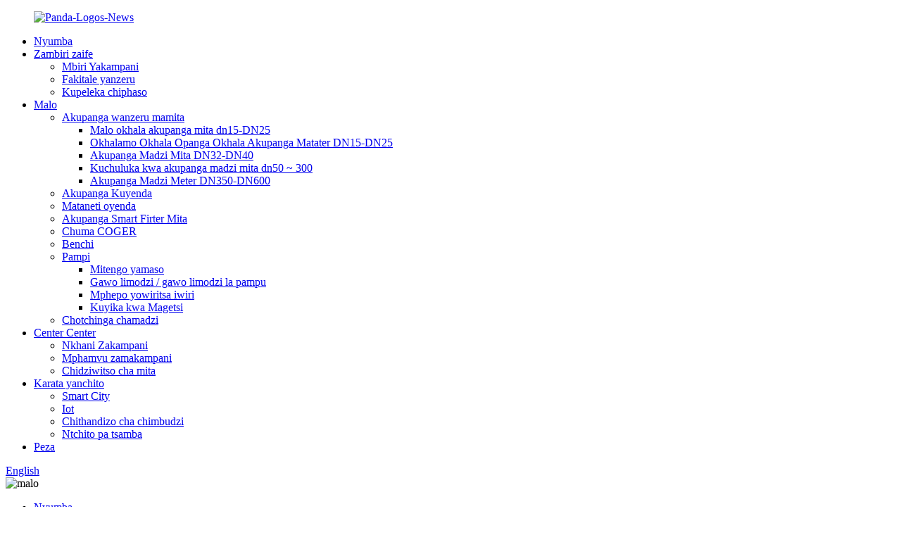

--- FILE ---
content_type: text/html
request_url: http://ny.panda-meter.com/phm-s-ultrasonic-smart-heat-meter-product/
body_size: 11940
content:
<!DOCTYPE html> <html dir="ltr" lang="ny"> <head> <meta charset="UTF-8"/> <meta http-equiv="Content-Type" content="text/html; charset=UTF-8" /> <!-- Google tag (gtag.js) --> <script async src="https://www.googletagmanager.com/gtag/js?id=G-LJB63XSNSE"></script> <script>
  window.dataLayer = window.dataLayer || [];
  function gtag(){dataLayer.push(arguments);}
  gtag('js', new Date());

  gtag('config', 'G-LJB63XSNSE');
</script> <title>Kupanga Zoyenera Zakudya Zonse Zoyendetsa Pater Worter Wopanga ndi Wopereka | Panda</title> <meta property="fb:app_id" content="966242223397117" /> <meta name="viewport" content="width=device-width,initial-scale=1,minimum-scale=1,maximum-scale=1,user-scalable=no"> <link rel="apple-touch-icon-precomposed" href=""> <meta name="format-detection" content="telephone=no"> <meta name="apple-mobile-web-app-capable" content="yes"> <meta name="apple-mobile-web-app-status-bar-style" content="black"> <meta property="og:url" content="https://www.panda-meter.com/phm-s-ultrasonic-smart-heat-meter-product/"/> <meta property="og:title" content="Wholesale Ultrasonic Smart Heat Meter Manufacturer and Supplier | Panda" /> <meta property="og:description" content="Features ● Full stainless steel body. Can be used for high -quality direct drinking water meter. ● Wide range. ● Measuring low starting flow, reduce the gap between production and sales effectively. ● No moving parts, accuracy will not change after long term working. ● With functions of self-diag..."/> <meta property="og:type" content="product"/> <meta property="og:image" content="https://www.panda-meter.com/uploads/PHM-S-Ultrasonic-Smart-Heat-Meter11.jpg"/> <meta property="og:site_name" content="https://www.panda-meter.com/"/> <link href="//cdn.globalso.com/panda-meter/style/global/style.css" rel="stylesheet" onload="this.onload=null;this.rel='stylesheet'"> <link href="//cdn.globalso.com/panda-meter/style/public/public.css" rel="stylesheet" onload="this.onload=null;this.rel='stylesheet'">  <link rel="shortcut icon" href="https://cdn.globalso.com/panda-meter/ico.png" /> <meta name="description" itemprop="description" content="Zithunzi ● Thupi lodzaza ndi dzimbiri. Itha kugwiritsidwa ntchito ngati madzi ambiri akumwa mita yamadzi. ● Kusiyanasiyana. ● Kuyeza kutuluka kotsika, muchepetse kusiyana" />  <meta name="keywords" itemprop="keywords" content="Zogulitsa, Akupanga Smart Frateter Mita" />  <link rel="canonical" href="https://www.panda-meter.com/phm-s-ultrasonic-smart-heat-meter-product/" /> <link href="//cdn.globalso.com/hide_search.css" rel="stylesheet"/><link href="//www.panda-meter.com/style/ny.html.css" rel="stylesheet"/><link rel="alternate" hreflang="ny" href="http://ny.panda-meter.com/" /></head> <body> <div class="container">   <header class="web_head">     <div class="head_layer">       <div class="layout">         <figure class="logo"><a href="/">                 <img src="https://cdn.globalso.com/panda-meter/panda-logos-news.png" alt="Panda-Logos-News">         </a></figure>         <nav class="nav_wrap">           <ul class="head_nav">              <li><a href="/">Nyumba</a></li> <li><a href="/about-us/">Zambiri zaife</a> <ul class="sub-menu"> 	<li><a href="/about-us/">Mbiri Yakampani</a></li> 	<li><a href="/intelligent-factory/">Fakitale yanzeru</a></li> 	<li><a href="/certification/">Kupeleka chiphaso</a></li> </ul> </li> <li class="current-post-ancestor current-menu-parent"><a href="/products/">Malo</a> <ul class="sub-menu"> 	<li><a href="/ultrasonic-smart-water-meter/">Akupanga wanzeru mamita</a> 	<ul class="sub-menu"> 		<li><a href="/pwm-s-residential-ultrasonic-water-meter-dn15-dn25-product/">Malo okhala akupanga mita dn15-DN25</a></li> 		<li><a href="/pwm-s-residential-prepaid-ultrasonic-water-meter-dn15-dn25-product/">Okhalamo Okhala Opanga Okhala Akupanga Matater DN15-DN25</a></li> 		<li><a href="/pwm-s-ultrasonic-water-meter-dn32-dn40-product/">Akupanga Madzi Mita DN32-DN40</a></li> 		<li><a href="/bulk-ultrasonic-water-meter-dn50300-product/">Kuchuluka kwa akupanga madzi mita dn50 ~ 300</a></li> 		<li><a href="/pwm-ultrasonic-water-meter-dn350-dn600-product/">Akupanga Madzi Meter DN350-DN600</a></li> 	</ul> </li> 	<li><a href="/ultrasonic-flow-meter/">Akupanga Kuyenda</a></li> 	<li><a href="/magnetic-flow-meter/">Mataneti oyenda</a></li> 	<li class="current-post-ancestor current-menu-parent"><a href="/ultrasonic-smart-heat-meter/">Akupanga Smart Firter Mita</a></li> 	<li><a href="/data-logger/">Chuma COGER</a></li> 	<li><a href="/test-bench/">Benchi</a></li> 	<li><a href="/pump/">Pampi</a> 	<ul class="sub-menu"> 		<li><a href="/sewage-pump/">Mitengo yamaso</a></li> 		<li><a href="/single-stagemulti-stage-pump-series/">Gawo limodzi / gawo limodzi la pampu</a></li> 		<li><a href="/double-suction-pump-series/">Mphepo yowiritsa iwiri</a></li> 		<li><a href="/digital-energy-saving-pump-series/">Kuyika kwa Magetsi</a></li> 	</ul> </li> 	<li><a href="/water-quality-detector/">Chotchinga chamadzi</a></li> </ul> </li> <li><a href="/news/">Center Center</a> <ul class="sub-menu"> 	<li><a href="/news_catalog/company-news/">Nkhani Zakampani</a></li> 	<li><a href="/news_catalog/industry-dynamics/">Mphamvu zamakampani</a></li> 	<li><a href="/news_catalog/meter-knowledge/">Chidziwitso cha mita</a></li> </ul> </li> <li><a href="/application/">Karata yanchito</a> <ul class="sub-menu"> 	<li><a href="/smart-city/">Smart City</a></li> 	<li><a href="/iot/">Iot</a></li> 	<li><a href="/sewage-treatment/">Chithandizo cha chimbudzi</a></li> 	<li><a href="/on-site-application/">Ntchito pa tsamba</a></li> </ul> </li> <li><a href="/contact/">Peza</a></li>           </ul>         </nav>         <div class="head_right">           <div class="change-language ensemble">   <div class="change-language-info">     <div class="change-language-title medium-title">        <div class="language-flag language-flag-en"><a href="https://www.panda-meter.com/"><b class="country-flag"></b><span>English</span> </a></div>        <b class="language-icon"></b>      </div> 	<div class="change-language-cont sub-content">         <div class="empty"></div>     </div>   </div> </div> <!--theme268-->          <b id="btn-search" class="btn--search"></b>         </div>       </div>     </div>   </header><div class="page-banner"> <img src="//cdn.globalso.com/panda-meter/style/global/img/demo/products_bannerss1.jpg" alt="malo"/> </div>  <div class="path_bar">     <div class="layout">       <ul>        <li> <a itemprop="breadcrumb" href="/">Nyumba</a></li><li> <a itemprop="breadcrumb" href="/products/" title="Products">Malo</a> </li><li> <a itemprop="breadcrumb" href="/ultrasonic-smart-heat-meter/" title="Ultrasonic Smart Heat Meter">Akupanga Smart Firter Mita</a> </li></li>       </ul>     </div>   </div>          <!-- page-layout start -->  <section class="web_main page_main">   <div class="layout">     <aside class="aside">   <section class="aside-wrap">     <section class="side-widget">     <div class="side-tit-bar">       <h4 class="side-tit">Magulu</h4>     </div>     <ul class="side-cate">       <li><a href="/ultrasonic-smart-water-meter/">Akupanga wanzeru mamita</a> <ul class="sub-menu"> 	<li><a href="/pwm-s-residential-ultrasonic-water-meter-dn15-dn25-product/">Malo okhala akupanga mita dn15-DN25</a></li> 	<li><a href="/pwm-s-residential-prepaid-ultrasonic-water-meter-dn15-dn25-product/">Okhalamo Okhala Opanga Okhala Akupanga Matater DN15-DN25</a></li> 	<li><a href="/pwm-s-ultrasonic-water-meter-dn32-dn40-product/">Akupanga Madzi Mita DN32-DN40</a></li> 	<li><a href="/bulk-ultrasonic-water-meter-dn50300-product/">Kuchuluka kwa akupanga madzi mita dn50 ~ 300</a></li> 	<li><a href="/pwm-ultrasonic-water-meter-dn350-dn600-product/">Akupanga Madzi Meter DN350-DN600</a></li> </ul> </li> <li><a href="/ultrasonic-flow-meter/">Akupanga Kuyenda</a></li> <li class="current-post-ancestor current-menu-parent"><a href="/ultrasonic-smart-heat-meter/">Akupanga Smart Firter Mita</a></li> <li><a href="/magnetic-flow-meter/">Mataneti oyenda</a></li> <li><a href="/data-logger/">Chuma COGER</a></li> <li><a href="/test-bench/">Benchi</a></li> <li><a href="/pump/">Pampi</a> <ul class="sub-menu"> 	<li><a href="/sewage-pump/">Mitengo yamaso</a></li> 	<li><a href="/single-stagemulti-stage-pump-series/">Gawo limodzi / gawo limodzi la pampu</a></li> 	<li><a href="/double-suction-pump-series/">Mphepo yowiritsa iwiri</a></li> 	<li><a href="/digital-energy-saving-pump-series/">Kuyika kwa Magetsi</a></li> </ul> </li> <li><a href="/water-quality-detector/">Chotchinga chamadzi</a></li>     </ul>   </section>   <div class="side-widget">   	 	     </div>     </section> </aside>   <section class="main" >    <h1 class="page_title single_products_title">Akupanga Smart Firter Mita</h1>        <!-- product info -->       <section class="product-intro">         <div class="product-view" >            <!-- Piliang S-->                     <!-- Piliang E-->                     <div class="product-image"> <a class="cloud-zoom" id="zoom1" data-zoom="adjustX:0, adjustY:0" href="https://cdn.globalso.com/panda-meter/PHM-S-Ultrasonic-Smart-Heat-Meter11.jpg"> <img src="https://cdn.globalso.com/panda-meter/PHM-S-Ultrasonic-Smart-Heat-Meter11.jpg" itemprop="image" title="" alt="Akupanga Smart Fiel Mita Meta" style="width:100%" /></a> </div>                     <div  style="position:relative; width:100%;">             <div class="image-additional">               <ul class="swiper-wrapper">                                 <li class="swiper-slide image-item current"> <a class="cloud-zoom-gallery item"  href="https://cdn.globalso.com/panda-meter/PHM-S-Ultrasonic-Smart-Heat-Meter11.jpg" data-zoom="useZoom:zoom1, smallImage:https://cdn.globalso.com/panda-meter/PHM-S-Ultrasonic-Smart-Heat-Meter11.jpg" title=""><img src="https://cdn.globalso.com/panda-meter/PHM-S-Ultrasonic-Smart-Heat-Meter11.jpg" alt="Akupanga Smart Firter Mita" /></a> </li>                               </ul>               <div class="swiper-pagination swiper-pagination-white"></div>             </div>             <div class="swiper-button-next swiper-button-white"></div>             <div class="swiper-button-prev swiper-button-white"></div>           </div>         </div>         <section class="product-summary">  			             <div class="product-meta">             <h3>Mawonekedwe:</h3>             <div><p><span style="font-size: medium;">● Kuzindikira nokha, ma alar alar.</span></p> <p><span style="font-size: medium;">● Sensor yotentha imatsegulira alarm alamu.</span><br /> <span style="font-size: medium;">● Kuyeza konse kwambiri alamu; Batiri lamagetsi.</span><br /> <span style="font-size: medium;">● Kugwiritsa ntchito ukadaulo wanzeru zanzeru, kulondola kwakukulu komanso kukhazikika.</span><br /> <span style="font-size: medium;">● Mothandizidwa ndi batiri lomangidwa ndi liwiro loposa (6 + 1).</span><br /> <span style="font-size: medium;">● Ndi mawonekedwe a OPTIC. Imathandizira kuwerenga pamasamba owerengedwa ndi zida zapamwamba zowerengera ma meter.</span><br /> <span style="font-size: medium;">● Kugwiritsa ntchito mphamvu zochepa (kugwiritsidwa ntchito kwamphamvu kwamphamvu kuposa 6ua).</span><br /> <span style="font-size: medium;">● Maonekedwe apamwamba kwambiri a LCD.</span></p> <p><span style="font-size: medium;"><br /> </span></p> </div>             <br />                                   </div>           <div class="product-btn-wrap"> <a href="javascript:"  class="email">Pezani zambiri</a>           <!--<a href="/downloadpdf.php?id=1448" target="_blank" rel="external nofollow"   class="pdf">Download as PDF</a> -->           </div>           <div class="share-this">             <div class="addthis_sharing_toolbox"></div>             </div>         </section>       </section>       <section class="tab-content-wrap product-detail">         <div class="tab-title-bar detail-tabs">           <h2 class="tab-title title current"><span>Chidule</span></h2>    			<h2 class="tab-title title"><span>Chifanizo</span></h2> 			<h2 class="tab-title title"><span>Zithunzi patsamba</span></h2> 			<h2 class="tab-title title"><span>Karata yanchito</span></h2> 	                                          <!--<h2 class="tab-title title"><span>Download</span></h2>-->           <!--<h2 class="tab-title title"><span>Product Tags</span></h2>-->                   </div>         <section class="tab-panel-wrap">           <section class="tab-panel disabled entry">             <section class="tab-panel-content">                                           <div class="fl-builder-content fl-builder-content-1448 fl-builder-content-primary fl-builder-global-templates-locked" data-post-id="1448"><div class="fl-row fl-row-full-width fl-row-bg-none fl-node-645b5195553bb" data-node="645b5195553bb"> 	<div class="fl-row-content-wrap"> 				<div class="fl-row-content fl-row-full-width fl-node-content"> 		 <div class="fl-col-group fl-node-645b519556590" data-node="645b519556590"> 			<div class="fl-col fl-node-645b519556719" data-node="645b519556719" style="width: 100%;"> 	<div class="fl-col-content fl-node-content"> 	<div class="fl-module fl-module-rich-text fl-node-645b519555275" data-node="645b519555275" data-animation-delay="0.0"> 	<div class="fl-module-content fl-node-content"> 		<div class="fl-rich-text"> 	<p><strong><span style="font-size: large;">Akupanga kutentha</span></strong></p> <p><span style="font-size: medium;">Akupanga kutentha kumakhazikitsidwa pamalingaliro a nthawi yoyenda muyeso ndi zida zoyezera, zomwe zimayesedwa ndi mabatani a chubu, masitima a mabwalo a cpur), kudzera pa CPU pa Kuyendetsa madera kuti ayendetse transducer ku emit emit opanga, kuyeza nthawi yomwe ikuyenda pakati pa akupanga kumtunda ndipo Pansi, kuwerengetsa kutuluka, kenako kuyeza kutentha kwa chitoliro cha itlet ndi chitoliro chopukutira kudzera pa sensor, ndipo pamapeto pake sawerengera kutentha kwakanthawi. Zogulitsa zathu zimawonjezera mawonekedwe akutali a data, imatha kukhazikitsa zambiri kudzera pa intaneti ya zinthu, pangani makina oyang&#39;anira ma meter, oyang&#39;anira amatha kuwerenga zambiri nthawi iliyonse, zosavuta kwa wogwiritsa ntchito ndi kasamalidwe kamene kamayang&#39;anira. Gawo la muyeso ndi kwh kapena gj.</span></p> </div>	</div> </div>	</div> </div>	</div>  <div class="fl-col-group fl-node-646f017196a37" data-node="646f017196a37"> 			<div class="fl-col fl-node-646f017196c5d fl-col-small" data-node="646f017196c5d" style="width: 50%;"> 	<div class="fl-col-content fl-node-content"> 	<div class="fl-module fl-module-photo fl-node-646f01741cd4a product-shadow" data-node="646f01741cd4a" data-animation-delay="0.0"> 	<div class="fl-module-content fl-node-content"> 		<div class="fl-photo fl-photo-align-center" itemscope itemtype="http://schema.org/ImageObject"> 	<div class="fl-photo-content fl-photo-img-jpg"> 				<img class="fl-photo-img wp-image-1457 size-full" src="//www.panda-meter.com/uploads/Partially-Filled-Pipe-Open-Channel-Flow-Meter1.jpg" alt="Chitoliro chodzaza pang&#39;ono &amp; tsegulani ngalande yoyenda1" itemprop="image"  /> 		     			</div> 	</div>	</div> </div>	</div> </div>			<div class="fl-col fl-node-646f017196ca2 fl-col-small" data-node="646f017196ca2" style="width: 50%;"> 	<div class="fl-col-content fl-node-content"> 	<div class="fl-module fl-module-photo fl-node-646f01842173a product-shadow" data-node="646f01842173a" data-animation-delay="0.0"> 	<div class="fl-module-content fl-node-content"> 		<div class="fl-photo fl-photo-align-center" itemscope itemtype="http://schema.org/ImageObject"> 	<div class="fl-photo-content fl-photo-img-jpg"> 				<img class="fl-photo-img wp-image-1458 size-full" src="//www.panda-meter.com/uploads/Partially-Filled-Pipe-Open-Channel-Flow-Meter2.jpg" alt="Chitoliro chodzaza pang&#39;ono &amp; tsegulani ngalande yoyenda2" itemprop="image"  /> 		     			</div> 	</div>	</div> </div>	</div> </div>	</div> 		</div> 	</div> </div></div>                            <div class="clear"></div>                                                         <hr>               <li><b>M&#39;mbuyomu:</b>                 <a href="/pwm-s-residential-ultrasonic-water-meter-dn15-dn25-product/" rel="prev">Malo okhala akupanga mita dn15-DN25</a>              </li>               <li><b>Ena:</b>                 <a href="/pmf-magnetic-flow-meter-product/" rel="next">PMF Electromaagnetic yoyenda</a>              </li>               <hr>                           </section>           </section>                       					 <section class="tab-panel disabled entry">                 	<section class="tab-panel-content">                     <div align="center"> <table style="width: 100%;" border="1" cellspacing="0"> <tbody> <tr> <td valign="center"> <p align="center"><span style="font-size: medium;">Kalasi yolondola</span></p> </td> <td valign="center"> <p align="center"><span style="font-size: medium;">Kalasi 2</span></p> </td> </tr> <tr> <td valign="center"> <p align="center"><span style="font-size: medium;">Kutentha</span></p> </td> <td valign="center"> <p align="center"><span style="font-size: medium;">+ 4 ~ 95 ℃</span></p> </td> </tr> <tr> <td valign="center"> <p align="center"><span style="font-size: medium;">Kusiyana kwa kutentha</span><span style="font-size: medium;">Kuchuluka</span></p> </td> <td valign="center"> <p align="center"><span style="font-size: medium;">(2 ~ 75) K</span></p> </td> </tr> <tr> <td valign="center"> <p align="center"><span style="font-size: medium;">Kutentha ndi kuzizira kusinthasintha kutentha</span></p> </td> <td valign="center"> <p align="center"><span style="font-size: medium;">+25 ℃</span></p> </td> </tr> <tr> <td valign="center"> <p align="center"><span style="font-size: medium;">Kupanikizika kwakukulu kovomerezeka</span></p> </td> <td valign="center"> <p align="center"><span style="font-size: medium;">1.6mpha</span></p> </td> </tr> <tr> <td valign="center"> <p align="center"><span style="font-size: medium;">Kutaya kutaya kumaloledwa</span></p> </td> <td valign="center"> <p align="center"><span style="font-size: medium;">≤25kpa</span></p> </td> </tr> <tr> <td valign="center"> <p align="center"><span style="font-size: medium;">Malo achilengedwe</span></p> </td> <td valign="center"> <p align="center"><span style="font-size: medium;">Lembani b</span></p> </td> </tr> <tr> <td valign="center"> <p align="center"><span style="font-size: medium;">Diamentine</span></p> </td> <td valign="center"> <p align="center"><span style="font-size: medium;">DN15 ~ DN50</span></p> </td> </tr> <tr> <td valign="center"> <p align="center"><span style="font-size: medium;">Kuyenda Kwamuyaya</span></p> <p align="center"><span style="font-size: medium;">q<sub>p</sub></span></p> </td> <td valign="center"> <p style="text-align: center;"><span style="font-size: medium;">DN15: 1.5 M3 / H DN20: 2.5 m3 / h</span><br /> <span style="font-size: medium;">DN25: 3.5 m3 / h DN32: 6.0 m3 / h</span><br /> <span style="font-size: medium;">DN40: 10 m3 / H DN50: 15 m3 / h<br /> </span></p> </td> </tr> <tr> <td valign="center"> <p align="center"><span style="font-size: medium;">q<sub>p</sub>/ q<sub>i</sub></span></p> </td> <td valign="center"> <p style="text-align: center;"><span style="font-size: medium;">DN15 ~ DN40: 100 DN50: 50</span></p> </td> </tr> <tr> <td valign="center"> <p align="center"><span style="font-size: medium;">q<sub>s</sub>/ q<sub>p</sub></span></p> </td> <td valign="center"> <p align="center"><span style="font-size: medium;">2</span></p> </td> </tr> </tbody> </table> </div>                  	</section>                  </section> 					 <section class="tab-panel disabled entry">                 	<section class="tab-panel-content">                                      	</section>                  </section> 					 <section class="tab-panel disabled entry">                 	<section class="tab-panel-content">                                      	</section>                  </section> 	                                                                                        <!-- Download -->               <section class="tab-panel disabled entry">                 <section class="tab-panel-content">                     <section class="download-list">                 	<ul>                 	                    </ul>                      </section>                 </section>               </section>                                     <section class="tab-panel disabled entry">             <section class="tab-panel-content">                           </section>           </section>                   </section>       </section>       <!--<section id="send-email" class="inquiry-form-wrap ct-inquiry-form"><script type="text/javascript" src="//www.globalso.site/form.js"></script><div class="ad_prompt">Write your message here and send it to us</div></section>-->       <div class="goods-may-like">         <h2 class="title">Zogulitsa Zogwirizana</h2>         <div class="layer-bd">             <div class="swiper-slider">         <ul class="swiper-wrapper">                               <li class="swiper-slide product_item">             <figure> <span class="item_img"> <img src="https://cdn.globalso.com/panda-meter/PUDF305-Portable-Doppler-Ultrasonic-Flow-Meter1.jpg" alt="Pudf305 Porpler Doppler akupanga maluwa"><a href="/pudf305-portable-doppler-ultrasonic-flow-meter-product/" title="PUDF305 Portable Doppler Ultrasonic Flow Meter"></a> </span>               <figcaption>                 <h3 class="item_title"><a href="/pudf305-portable-doppler-ultrasonic-flow-meter-product/" title="PUDF305 Portable Doppler Ultrasonic Flow Meter">Pudf305 Porpler Doppler akupanga maluwa</a></h3>               </figcaption>             </figure>           </li>                     <li class="swiper-slide product_item">             <figure> <span class="item_img"> <img src="https://cdn.globalso.com/panda-meter/PUTF205-Portable-Ultrasonic-Flow-Meter.jpg" alt="TINEF205 Zonyamula Zoyenda Zoyenda"><a href="/putf205-portable-ultrasonic-flow-meter-product/" title="PUTF205 Portable Ultrasonic Flow Meter"></a> </span>               <figcaption>                 <h3 class="item_title"><a href="/putf205-portable-ultrasonic-flow-meter-product/" title="PUTF205 Portable Ultrasonic Flow Meter">TINEF205 Zonyamula Zoyenda Zoyenda</a></h3>               </figcaption>             </figure>           </li>                     <li class="swiper-slide product_item">             <figure> <span class="item_img"> <img src="https://cdn.globalso.com/panda-meter/Panda-High-Precision-Piston-Water-Meter-Calibration-Test-Bench.png" alt="Panda Overton-Propeiven Protein Madzi a Mita Mita Kuyesa Kuyesa benchi"><a href="/panda-high-precision-piston-water-meter-calibration-test-bench-product/" title="Panda High-Precision Piston Water Meter Calibration Test Bench"></a> </span>               <figcaption>                 <h3 class="item_title"><a href="/panda-high-precision-piston-water-meter-calibration-test-bench-product/" title="Panda High-Precision Piston Water Meter Calibration Test Bench">Phational Pursen-Prosecy Morlon Madzi a Mita Miter Calibra ...</a></h3>               </figcaption>             </figure>           </li>                     <li class="swiper-slide product_item">             <figure> <span class="item_img"> <img src="https://cdn.globalso.com/panda-meter/SX-double-suction-pump-2.png" alt="SX Stuption pampu"><a href="/sx-double-suction-pump-product/" title="SX double-suction pump"></a> </span>               <figcaption>                 <h3 class="item_title"><a href="/sx-double-suction-pump-product/" title="SX double-suction pump">SX Stuption pampu</a></h3>               </figcaption>             </figure>           </li>                     <li class="swiper-slide product_item">             <figure> <span class="item_img"> <img src="https://cdn.globalso.com/panda-meter/PWM-S-Residential-Ultrasonic-Water-Meter-DN15-DN253.jpg" alt="Malo okhala akupanga mita dn15-DN25"><a href="/pwm-s-residential-ultrasonic-water-meter-dn15-dn25-product/" title="Residential Ultrasonic Water Meter DN15-DN25"></a> </span>               <figcaption>                 <h3 class="item_title"><a href="/pwm-s-residential-ultrasonic-water-meter-dn15-dn25-product/" title="Residential Ultrasonic Water Meter DN15-DN25">Malo okhala akupanga mita dn15-DN25</a></h3>               </figcaption>             </figure>           </li>                     <li class="swiper-slide product_item">             <figure> <span class="item_img"> <img src="https://cdn.globalso.com/panda-meter/Sewage-pump-1.png" alt="Panda wqs ndulu yonyansa"><a href="/panda-wqs-punching-sewage-pump-product/" title="Panda WQS Punching Sewage Pump"></a> </span>               <figcaption>                 <h3 class="item_title"><a href="/panda-wqs-punching-sewage-pump-product/" title="Panda WQS Punching Sewage Pump">Panda wqs ndulu yonyansa</a></h3>               </figcaption>             </figure>           </li>                             </ul>         </div>         <div class="swiper-control">               <span class="swiper-button-prev"></span>               <span class="swiper-button-next"></span>             </div>             </div>       </div>             <section id="send-email" class="inquiry-form-wrap ct-inquiry-form"><script type="text/javascript" src="//www.globalso.site/form.js"></script><div class="ad_prompt">Lembani uthenga wanu pano ndikutumiza kwa ife</div></section>     </section>    </div> </section> <div class="clear"></div>  <footer class="web_footer" style="background-image: url(//cdn.globalso.com/panda-meter/style/global/img/footer-bg.jpg)">     <section class="company_subscribe">       <div class="layout">         <!--<h2 class="subscribe_title">For inquiries about our products or pricelist, please leave your email to us and we will be in touch within 24 hours.</h2>-->         <div class="learn_more">           <a href="javascript:" class="sys_btn button">Kuyang&#39;ana wogulitsa</a>         </div>       </div>     </section>     <section class="foot_service">       <div class="layout">         <div class="foot_items">           <nav class="foot_item">             <div class="foot_item_hd">               <h2 class="title">Peza</h2>             </div>             <div class="foot_item_bd">               <address class="foot_contact_list">                 <ul>          				                   <li class="contact_item">                    <i class="contact_ico contact_ico_local"></i>                    <div class="contact_txt">                     <span class="item_val">Ayi. 6555, Jinggang East Road, Chigawo cha QingPU, Shanghai</span>                   </div>                                 </li> 				 				  				  <li class="contact_item">                  <i class="contact_ico contact_ico_phone"></i>                  <div class="contact_txt">                     <a class="tel_link" href="tel:(+86) 021-5975 6600"> 					<span class="item_val">(+86) 021-5975 6600</span></a>                 </div>                </li> 			   			    			   	  				  <li class="contact_item">                  <i class="contact_ico contact_ico_phone"></i>                  <div class="contact_txt">                     <a class="tel_link" href="tel:(+86) 021-5975 6000"> 					<span class="item_val">(+86) 021-5975 6000</span></a>                 </div>                </li> 			       				 			                     <li class="contact_item">                    <i class="contact_ico contact_ico_email"></i>                    <div class="contact_txt">                      <a href="mailto:info@panda-group.cn" class="add_email121"><span class="item_val">info@panda-group.cn</span></a>                    </div>                  </li> 				                 </ul>               </address>                  <ul class="foot_sns">                        <li><a target="_blank" href="https://www.facebook.com/profile.php?id=100092162336857"><img src="https://cdn.globalso.com/panda-meter/sns01.png" alt="landilengera"></a></li>                         <li><a target="_blank" href=""><img src="https://cdn.globalso.com/panda-meter/sns02.png" alt="twinja"></a></li>                         <li><a target="_blank" href="https://www.linkedin.com/company/91394034/admin/?feedType=fo"><img src="https://cdn.globalso.com/panda-meter/linnk.png" alt="chiloke"></a></li>                         <li><a target="_blank" href="https://www.youtube.com/channel/UCnYIaV4GtlQd5MYLSzAv3Xw"><img src="https://cdn.globalso.com/panda-meter/sns04.png" alt="Youtube"></a></li>                     </ul>         <!--       <div class="learn_more">-->         <!--  <a href="javascript:" class="sys_btn button">LOOKING FOR DISTRIBUTOR</a>-->         <!--</div>-->             </div>           </nav>           <nav class="foot_item">             <div class="foot_item_hd">               <h2 class="title">Makasitomala Athu</h2>             </div>             <div class="foot_item_bd">               <div class="foot_intro_desc">            <img src="//cdn.globalso.com/panda-meter/style/global/img/mapss.png" alt="mapu">  </div>                         </div>           </nav>         </div>       </div>     </section>     <div class="foot_bar">       <div class="layout">         <div class="copyright">© Copyright - 2010-2023: Maumwini onse ndi otetezedwa.<!--        <script type="text/javascript" src="//www.globalso.site/livechat.js"></script>-->      <a href="/sitemap.xml">Site</a> - <a href="/">Amp Mobile</a> <br><a href='/portable-ultrasonic-flow-meter/' title='Portable Ultrasonic Flow Meter'>Zonyamula Zoyenda Zoyenda</a>,  <a href='/ultrasonic-water-meter/' title='Ultrasonic Water Meter'>Akupanga mita</a>,  <a href='/portable-flow-meter/' title='Portable Flow Meter'>Mita yoyenda</a>,  <a href='/ultrasonic-water-meter-rs485/' title='Ultrasonic Water Meter Rs485'>Akupanga Madzi a Mita Rs485</a>,  <a href='/flow-meters/' title='Flow Meters'>Maluwa oyenda</a>,  <a href='/water-meters/' title='Water Meters'>Madzi a Madzi</a>,         </div>          </div>     </div>   </footer> <aside class="scrollsidebar" id="scrollsidebar">   <div class="side_content">     <div class="side_list">       <header class="hd"><img src="//cdn.globalso.com/title_pic.png" alt="Kufunsa pa intaneti"/></header>       <div class="cont">         <li><a class="email" href="javascript:" onclick="showMsgPop();">Tumizani imelo</a></li>                                       </div>                   <div class="side_title"><a  class="close_btn"><span>x</span></a></div>     </div>   </div>   <!--<div class="show_btn"></div>-->   <ul class="right_nav">              <li>         <a target="_blank" >       <div class="iconBox oln_ser">         <img src='//cdn.globalso.com/panda-meter/style/global/img/phone.png' alt="whatsapp">       </div>       </a>       <div class="hideBox">         <div class="hb">           <div class="fonttalk">                                <p><a  target="_blank" href="tel:+86 021-5975 6600">(+86) 021-5975 6600</a>                 <a  target="_blank" href="tel:+86 021-5975 6000">(+86) 021-5975 6000</a>                 </p>                            </div>         </div>       </div>     </li>             <li>         <a >       <div class="iconBox oln_ser">         <img src='//cdn.globalso.com/panda-meter/style/global/img/index_5.png' alt="ndimelo">       </div>       </a>       <div class="hideBox">         <div class="hb">           <div class="fonttalk">             <p>              <a href="mailto:info@panda-group.cn">info@panda-group.cn</a>                   </p>            </div>         </div>       </div>     </li>      <li>         <a >       <div class="iconBox oln_ser">         <img src='//cdn.globalso.com/panda-meter/style/global/img/whatsapp.png' alt="whatsapp">       </div>       </a>       <div class="hideBox">         <div class="hb">           <div class="fonttalk">             <p>              <a href="https://api.whatsapp.com/send?phone=8613062732111">+ 130 6273 2111</a>                   </p>            </div>         </div>       </div>     </li>      <li>         <a >       <div class="iconBox oln_ser">         <img src='//cdn.globalso.com/panda-meter/style/global/img/facebook.png' alt="landilengera">       </div>       </a>       <div class="hideBox">         <div class="hb">           <div class="fonttalk">             <p>              <a href="https://www.facebook.com/profile.php?id=100092162336857">100092162336857</a>                   </p>            </div>         </div>       </div>     </li>       </ul> </aside> <div class="inquiry-pop-bd">   <div class="inquiry-pop"> <i class="ico-close-pop" onclick="hideMsgPop();"></i>      <script type="text/javascript" src="//www.globalso.site/form.js"></script>    </div> </div> </div> <div class="web-search"> <b id="btn-search-close" class="btn--search-close"></b>   <div style=" width:100%">     <div class="head-search">       <form  action="/search.php" method="get">         <input class="search-ipt" name="s" placeholder="Start Typing..." /> 		<input type="hidden" name="cat" value="490"/>         <input class="search-btn" type="submit" value=""/>         <span class="search-attr">Kugunda kulowa posaka kapena kutseka</span>       </form>     </div>   </div> </div> <script type="text/javascript" src="//cdn.globalso.com/panda-meter/style/global/js/jquery.min.js"></script>  <script type="text/javascript" src="//cdn.globalso.com/panda-meter/style/global/js/common.js"></script> <script type="text/javascript" src="//cdn.globalso.com/panda-meter/style/public/public.js"></script>  <!--[if lt IE 9]> <script src="//cdn.globalso.com/panda-meter/style/global/js/html5.js"></script> <![endif]--> <script type="text/javascript">

if(typeof jQuery == 'undefined' || typeof jQuery.fn.on == 'undefined') {
	document.write('<script src="https://www.panda-meter.com/wp-content/plugins/bb-plugin/js/jquery.js"><\/script>');
	document.write('<script src="https://www.panda-meter.com/wp-content/plugins/bb-plugin/js/jquery.migrate.min.js"><\/script>');
}

</script><ul class="prisna-wp-translate-seo" id="prisna-translator-seo"><li class="language-flag language-flag-en"><a href="https://www.panda-meter.com/phm-s-ultrasonic-smart-heat-meter-product/" title="English" target="_blank"><b class="country-flag"></b><span>English</span></a></li><li class="language-flag language-flag-fr"><a href="http://fr.panda-meter.com/phm-s-ultrasonic-smart-heat-meter-product/" title="French" target="_blank"><b class="country-flag"></b><span>French</span></a></li><li class="language-flag language-flag-de"><a href="http://de.panda-meter.com/phm-s-ultrasonic-smart-heat-meter-product/" title="German" target="_blank"><b class="country-flag"></b><span>German</span></a></li><li class="language-flag language-flag-pt"><a href="http://pt.panda-meter.com/phm-s-ultrasonic-smart-heat-meter-product/" title="Portuguese" target="_blank"><b class="country-flag"></b><span>Portuguese</span></a></li><li class="language-flag language-flag-es"><a href="http://es.panda-meter.com/phm-s-ultrasonic-smart-heat-meter-product/" title="Spanish" target="_blank"><b class="country-flag"></b><span>Spanish</span></a></li><li class="language-flag language-flag-ru"><a href="http://ru.panda-meter.com/phm-s-ultrasonic-smart-heat-meter-product/" title="Russian" target="_blank"><b class="country-flag"></b><span>Russian</span></a></li><li class="language-flag language-flag-ja"><a href="http://ja.panda-meter.com/phm-s-ultrasonic-smart-heat-meter-product/" title="Japanese" target="_blank"><b class="country-flag"></b><span>Japanese</span></a></li><li class="language-flag language-flag-ko"><a href="http://ko.panda-meter.com/phm-s-ultrasonic-smart-heat-meter-product/" title="Korean" target="_blank"><b class="country-flag"></b><span>Korean</span></a></li><li class="language-flag language-flag-ar"><a href="http://ar.panda-meter.com/phm-s-ultrasonic-smart-heat-meter-product/" title="Arabic" target="_blank"><b class="country-flag"></b><span>Arabic</span></a></li><li class="language-flag language-flag-ga"><a href="http://ga.panda-meter.com/phm-s-ultrasonic-smart-heat-meter-product/" title="Irish" target="_blank"><b class="country-flag"></b><span>Irish</span></a></li><li class="language-flag language-flag-el"><a href="http://el.panda-meter.com/phm-s-ultrasonic-smart-heat-meter-product/" title="Greek" target="_blank"><b class="country-flag"></b><span>Greek</span></a></li><li class="language-flag language-flag-tr"><a href="http://tr.panda-meter.com/phm-s-ultrasonic-smart-heat-meter-product/" title="Turkish" target="_blank"><b class="country-flag"></b><span>Turkish</span></a></li><li class="language-flag language-flag-it"><a href="http://it.panda-meter.com/phm-s-ultrasonic-smart-heat-meter-product/" title="Italian" target="_blank"><b class="country-flag"></b><span>Italian</span></a></li><li class="language-flag language-flag-da"><a href="http://da.panda-meter.com/phm-s-ultrasonic-smart-heat-meter-product/" title="Danish" target="_blank"><b class="country-flag"></b><span>Danish</span></a></li><li class="language-flag language-flag-ro"><a href="http://ro.panda-meter.com/phm-s-ultrasonic-smart-heat-meter-product/" title="Romanian" target="_blank"><b class="country-flag"></b><span>Romanian</span></a></li><li class="language-flag language-flag-id"><a href="http://id.panda-meter.com/phm-s-ultrasonic-smart-heat-meter-product/" title="Indonesian" target="_blank"><b class="country-flag"></b><span>Indonesian</span></a></li><li class="language-flag language-flag-cs"><a href="http://cs.panda-meter.com/phm-s-ultrasonic-smart-heat-meter-product/" title="Czech" target="_blank"><b class="country-flag"></b><span>Czech</span></a></li><li class="language-flag language-flag-af"><a href="http://af.panda-meter.com/phm-s-ultrasonic-smart-heat-meter-product/" title="Afrikaans" target="_blank"><b class="country-flag"></b><span>Afrikaans</span></a></li><li class="language-flag language-flag-sv"><a href="http://sv.panda-meter.com/phm-s-ultrasonic-smart-heat-meter-product/" title="Swedish" target="_blank"><b class="country-flag"></b><span>Swedish</span></a></li><li class="language-flag language-flag-pl"><a href="http://pl.panda-meter.com/phm-s-ultrasonic-smart-heat-meter-product/" title="Polish" target="_blank"><b class="country-flag"></b><span>Polish</span></a></li><li class="language-flag language-flag-eu"><a href="http://eu.panda-meter.com/phm-s-ultrasonic-smart-heat-meter-product/" title="Basque" target="_blank"><b class="country-flag"></b><span>Basque</span></a></li><li class="language-flag language-flag-ca"><a href="http://ca.panda-meter.com/phm-s-ultrasonic-smart-heat-meter-product/" title="Catalan" target="_blank"><b class="country-flag"></b><span>Catalan</span></a></li><li class="language-flag language-flag-eo"><a href="http://eo.panda-meter.com/phm-s-ultrasonic-smart-heat-meter-product/" title="Esperanto" target="_blank"><b class="country-flag"></b><span>Esperanto</span></a></li><li class="language-flag language-flag-hi"><a href="http://hi.panda-meter.com/phm-s-ultrasonic-smart-heat-meter-product/" title="Hindi" target="_blank"><b class="country-flag"></b><span>Hindi</span></a></li><li class="language-flag language-flag-lo"><a href="http://lo.panda-meter.com/phm-s-ultrasonic-smart-heat-meter-product/" title="Lao" target="_blank"><b class="country-flag"></b><span>Lao</span></a></li><li class="language-flag language-flag-sq"><a href="http://sq.panda-meter.com/phm-s-ultrasonic-smart-heat-meter-product/" title="Albanian" target="_blank"><b class="country-flag"></b><span>Albanian</span></a></li><li class="language-flag language-flag-am"><a href="http://am.panda-meter.com/phm-s-ultrasonic-smart-heat-meter-product/" title="Amharic" target="_blank"><b class="country-flag"></b><span>Amharic</span></a></li><li class="language-flag language-flag-hy"><a href="http://hy.panda-meter.com/phm-s-ultrasonic-smart-heat-meter-product/" title="Armenian" target="_blank"><b class="country-flag"></b><span>Armenian</span></a></li><li class="language-flag language-flag-az"><a href="http://az.panda-meter.com/phm-s-ultrasonic-smart-heat-meter-product/" title="Azerbaijani" target="_blank"><b class="country-flag"></b><span>Azerbaijani</span></a></li><li class="language-flag language-flag-be"><a href="http://be.panda-meter.com/phm-s-ultrasonic-smart-heat-meter-product/" title="Belarusian" target="_blank"><b class="country-flag"></b><span>Belarusian</span></a></li><li class="language-flag language-flag-bn"><a href="http://bn.panda-meter.com/phm-s-ultrasonic-smart-heat-meter-product/" title="Bengali" target="_blank"><b class="country-flag"></b><span>Bengali</span></a></li><li class="language-flag language-flag-bs"><a href="http://bs.panda-meter.com/phm-s-ultrasonic-smart-heat-meter-product/" title="Bosnian" target="_blank"><b class="country-flag"></b><span>Bosnian</span></a></li><li class="language-flag language-flag-bg"><a href="http://bg.panda-meter.com/phm-s-ultrasonic-smart-heat-meter-product/" title="Bulgarian" target="_blank"><b class="country-flag"></b><span>Bulgarian</span></a></li><li class="language-flag language-flag-ceb"><a href="http://ceb.panda-meter.com/phm-s-ultrasonic-smart-heat-meter-product/" title="Cebuano" target="_blank"><b class="country-flag"></b><span>Cebuano</span></a></li><li class="language-flag language-flag-ny"><a href="http://ny.panda-meter.com/phm-s-ultrasonic-smart-heat-meter-product/" title="Chichewa" target="_blank"><b class="country-flag"></b><span>Chichewa</span></a></li><li class="language-flag language-flag-co"><a href="http://co.panda-meter.com/phm-s-ultrasonic-smart-heat-meter-product/" title="Corsican" target="_blank"><b class="country-flag"></b><span>Corsican</span></a></li><li class="language-flag language-flag-hr"><a href="http://hr.panda-meter.com/phm-s-ultrasonic-smart-heat-meter-product/" title="Croatian" target="_blank"><b class="country-flag"></b><span>Croatian</span></a></li><li class="language-flag language-flag-nl"><a href="http://nl.panda-meter.com/phm-s-ultrasonic-smart-heat-meter-product/" title="Dutch" target="_blank"><b class="country-flag"></b><span>Dutch</span></a></li><li class="language-flag language-flag-et"><a href="http://et.panda-meter.com/phm-s-ultrasonic-smart-heat-meter-product/" title="Estonian" target="_blank"><b class="country-flag"></b><span>Estonian</span></a></li><li class="language-flag language-flag-tl"><a href="http://tl.panda-meter.com/phm-s-ultrasonic-smart-heat-meter-product/" title="Filipino" target="_blank"><b class="country-flag"></b><span>Filipino</span></a></li><li class="language-flag language-flag-fi"><a href="http://fi.panda-meter.com/phm-s-ultrasonic-smart-heat-meter-product/" title="Finnish" target="_blank"><b class="country-flag"></b><span>Finnish</span></a></li><li class="language-flag language-flag-fy"><a href="http://fy.panda-meter.com/phm-s-ultrasonic-smart-heat-meter-product/" title="Frisian" target="_blank"><b class="country-flag"></b><span>Frisian</span></a></li><li class="language-flag language-flag-gl"><a href="http://gl.panda-meter.com/phm-s-ultrasonic-smart-heat-meter-product/" title="Galician" target="_blank"><b class="country-flag"></b><span>Galician</span></a></li><li class="language-flag language-flag-ka"><a href="http://ka.panda-meter.com/phm-s-ultrasonic-smart-heat-meter-product/" title="Georgian" target="_blank"><b class="country-flag"></b><span>Georgian</span></a></li><li class="language-flag language-flag-gu"><a href="http://gu.panda-meter.com/phm-s-ultrasonic-smart-heat-meter-product/" title="Gujarati" target="_blank"><b class="country-flag"></b><span>Gujarati</span></a></li><li class="language-flag language-flag-ht"><a href="http://ht.panda-meter.com/phm-s-ultrasonic-smart-heat-meter-product/" title="Haitian" target="_blank"><b class="country-flag"></b><span>Haitian</span></a></li><li class="language-flag language-flag-ha"><a href="http://ha.panda-meter.com/phm-s-ultrasonic-smart-heat-meter-product/" title="Hausa" target="_blank"><b class="country-flag"></b><span>Hausa</span></a></li><li class="language-flag language-flag-haw"><a href="http://haw.panda-meter.com/phm-s-ultrasonic-smart-heat-meter-product/" title="Hawaiian" target="_blank"><b class="country-flag"></b><span>Hawaiian</span></a></li><li class="language-flag language-flag-iw"><a href="http://iw.panda-meter.com/phm-s-ultrasonic-smart-heat-meter-product/" title="Hebrew" target="_blank"><b class="country-flag"></b><span>Hebrew</span></a></li><li class="language-flag language-flag-hmn"><a href="http://hmn.panda-meter.com/phm-s-ultrasonic-smart-heat-meter-product/" title="Hmong" target="_blank"><b class="country-flag"></b><span>Hmong</span></a></li><li class="language-flag language-flag-hu"><a href="http://hu.panda-meter.com/phm-s-ultrasonic-smart-heat-meter-product/" title="Hungarian" target="_blank"><b class="country-flag"></b><span>Hungarian</span></a></li><li class="language-flag language-flag-is"><a href="http://is.panda-meter.com/phm-s-ultrasonic-smart-heat-meter-product/" title="Icelandic" target="_blank"><b class="country-flag"></b><span>Icelandic</span></a></li><li class="language-flag language-flag-ig"><a href="http://ig.panda-meter.com/phm-s-ultrasonic-smart-heat-meter-product/" title="Igbo" target="_blank"><b class="country-flag"></b><span>Igbo</span></a></li><li class="language-flag language-flag-jw"><a href="http://jw.panda-meter.com/phm-s-ultrasonic-smart-heat-meter-product/" title="Javanese" target="_blank"><b class="country-flag"></b><span>Javanese</span></a></li><li class="language-flag language-flag-kn"><a href="http://kn.panda-meter.com/phm-s-ultrasonic-smart-heat-meter-product/" title="Kannada" target="_blank"><b class="country-flag"></b><span>Kannada</span></a></li><li class="language-flag language-flag-kk"><a href="http://kk.panda-meter.com/phm-s-ultrasonic-smart-heat-meter-product/" title="Kazakh" target="_blank"><b class="country-flag"></b><span>Kazakh</span></a></li><li class="language-flag language-flag-km"><a href="http://km.panda-meter.com/phm-s-ultrasonic-smart-heat-meter-product/" title="Khmer" target="_blank"><b class="country-flag"></b><span>Khmer</span></a></li><li class="language-flag language-flag-ku"><a href="http://ku.panda-meter.com/phm-s-ultrasonic-smart-heat-meter-product/" title="Kurdish" target="_blank"><b class="country-flag"></b><span>Kurdish</span></a></li><li class="language-flag language-flag-ky"><a href="http://ky.panda-meter.com/phm-s-ultrasonic-smart-heat-meter-product/" title="Kyrgyz" target="_blank"><b class="country-flag"></b><span>Kyrgyz</span></a></li><li class="language-flag language-flag-la"><a href="http://la.panda-meter.com/phm-s-ultrasonic-smart-heat-meter-product/" title="Latin" target="_blank"><b class="country-flag"></b><span>Latin</span></a></li><li class="language-flag language-flag-lv"><a href="http://lv.panda-meter.com/phm-s-ultrasonic-smart-heat-meter-product/" title="Latvian" target="_blank"><b class="country-flag"></b><span>Latvian</span></a></li><li class="language-flag language-flag-lt"><a href="http://lt.panda-meter.com/phm-s-ultrasonic-smart-heat-meter-product/" title="Lithuanian" target="_blank"><b class="country-flag"></b><span>Lithuanian</span></a></li><li class="language-flag language-flag-lb"><a href="http://lb.panda-meter.com/phm-s-ultrasonic-smart-heat-meter-product/" title="Luxembou.." target="_blank"><b class="country-flag"></b><span>Luxembou..</span></a></li><li class="language-flag language-flag-mk"><a href="http://mk.panda-meter.com/phm-s-ultrasonic-smart-heat-meter-product/" title="Macedonian" target="_blank"><b class="country-flag"></b><span>Macedonian</span></a></li><li class="language-flag language-flag-mg"><a href="http://mg.panda-meter.com/phm-s-ultrasonic-smart-heat-meter-product/" title="Malagasy" target="_blank"><b class="country-flag"></b><span>Malagasy</span></a></li><li class="language-flag language-flag-ms"><a href="http://ms.panda-meter.com/phm-s-ultrasonic-smart-heat-meter-product/" title="Malay" target="_blank"><b class="country-flag"></b><span>Malay</span></a></li><li class="language-flag language-flag-ml"><a href="http://ml.panda-meter.com/phm-s-ultrasonic-smart-heat-meter-product/" title="Malayalam" target="_blank"><b class="country-flag"></b><span>Malayalam</span></a></li><li class="language-flag language-flag-mt"><a href="http://mt.panda-meter.com/phm-s-ultrasonic-smart-heat-meter-product/" title="Maltese" target="_blank"><b class="country-flag"></b><span>Maltese</span></a></li><li class="language-flag language-flag-mi"><a href="http://mi.panda-meter.com/phm-s-ultrasonic-smart-heat-meter-product/" title="Maori" target="_blank"><b class="country-flag"></b><span>Maori</span></a></li><li class="language-flag language-flag-mr"><a href="http://mr.panda-meter.com/phm-s-ultrasonic-smart-heat-meter-product/" title="Marathi" target="_blank"><b class="country-flag"></b><span>Marathi</span></a></li><li class="language-flag language-flag-mn"><a href="http://mn.panda-meter.com/phm-s-ultrasonic-smart-heat-meter-product/" title="Mongolian" target="_blank"><b class="country-flag"></b><span>Mongolian</span></a></li><li class="language-flag language-flag-my"><a href="http://my.panda-meter.com/phm-s-ultrasonic-smart-heat-meter-product/" title="Burmese" target="_blank"><b class="country-flag"></b><span>Burmese</span></a></li><li class="language-flag language-flag-ne"><a href="http://ne.panda-meter.com/phm-s-ultrasonic-smart-heat-meter-product/" title="Nepali" target="_blank"><b class="country-flag"></b><span>Nepali</span></a></li><li class="language-flag language-flag-no"><a href="http://no.panda-meter.com/phm-s-ultrasonic-smart-heat-meter-product/" title="Norwegian" target="_blank"><b class="country-flag"></b><span>Norwegian</span></a></li><li class="language-flag language-flag-ps"><a href="http://ps.panda-meter.com/phm-s-ultrasonic-smart-heat-meter-product/" title="Pashto" target="_blank"><b class="country-flag"></b><span>Pashto</span></a></li><li class="language-flag language-flag-fa"><a href="http://fa.panda-meter.com/phm-s-ultrasonic-smart-heat-meter-product/" title="Persian" target="_blank"><b class="country-flag"></b><span>Persian</span></a></li><li class="language-flag language-flag-pa"><a href="http://pa.panda-meter.com/phm-s-ultrasonic-smart-heat-meter-product/" title="Punjabi" target="_blank"><b class="country-flag"></b><span>Punjabi</span></a></li><li class="language-flag language-flag-sr"><a href="http://sr.panda-meter.com/phm-s-ultrasonic-smart-heat-meter-product/" title="Serbian" target="_blank"><b class="country-flag"></b><span>Serbian</span></a></li><li class="language-flag language-flag-st"><a href="http://st.panda-meter.com/phm-s-ultrasonic-smart-heat-meter-product/" title="Sesotho" target="_blank"><b class="country-flag"></b><span>Sesotho</span></a></li><li class="language-flag language-flag-si"><a href="http://si.panda-meter.com/phm-s-ultrasonic-smart-heat-meter-product/" title="Sinhala" target="_blank"><b class="country-flag"></b><span>Sinhala</span></a></li><li class="language-flag language-flag-sk"><a href="http://sk.panda-meter.com/phm-s-ultrasonic-smart-heat-meter-product/" title="Slovak" target="_blank"><b class="country-flag"></b><span>Slovak</span></a></li><li class="language-flag language-flag-sl"><a href="http://sl.panda-meter.com/phm-s-ultrasonic-smart-heat-meter-product/" title="Slovenian" target="_blank"><b class="country-flag"></b><span>Slovenian</span></a></li><li class="language-flag language-flag-so"><a href="http://so.panda-meter.com/phm-s-ultrasonic-smart-heat-meter-product/" title="Somali" target="_blank"><b class="country-flag"></b><span>Somali</span></a></li><li class="language-flag language-flag-sm"><a href="http://sm.panda-meter.com/phm-s-ultrasonic-smart-heat-meter-product/" title="Samoan" target="_blank"><b class="country-flag"></b><span>Samoan</span></a></li><li class="language-flag language-flag-gd"><a href="http://gd.panda-meter.com/phm-s-ultrasonic-smart-heat-meter-product/" title="Scots Gaelic" target="_blank"><b class="country-flag"></b><span>Scots Gaelic</span></a></li><li class="language-flag language-flag-sn"><a href="http://sn.panda-meter.com/phm-s-ultrasonic-smart-heat-meter-product/" title="Shona" target="_blank"><b class="country-flag"></b><span>Shona</span></a></li><li class="language-flag language-flag-sd"><a href="http://sd.panda-meter.com/phm-s-ultrasonic-smart-heat-meter-product/" title="Sindhi" target="_blank"><b class="country-flag"></b><span>Sindhi</span></a></li><li class="language-flag language-flag-su"><a href="http://su.panda-meter.com/phm-s-ultrasonic-smart-heat-meter-product/" title="Sundanese" target="_blank"><b class="country-flag"></b><span>Sundanese</span></a></li><li class="language-flag language-flag-sw"><a href="http://sw.panda-meter.com/phm-s-ultrasonic-smart-heat-meter-product/" title="Swahili" target="_blank"><b class="country-flag"></b><span>Swahili</span></a></li><li class="language-flag language-flag-tg"><a href="http://tg.panda-meter.com/phm-s-ultrasonic-smart-heat-meter-product/" title="Tajik" target="_blank"><b class="country-flag"></b><span>Tajik</span></a></li><li class="language-flag language-flag-ta"><a href="http://ta.panda-meter.com/phm-s-ultrasonic-smart-heat-meter-product/" title="Tamil" target="_blank"><b class="country-flag"></b><span>Tamil</span></a></li><li class="language-flag language-flag-te"><a href="http://te.panda-meter.com/phm-s-ultrasonic-smart-heat-meter-product/" title="Telugu" target="_blank"><b class="country-flag"></b><span>Telugu</span></a></li><li class="language-flag language-flag-th"><a href="http://th.panda-meter.com/phm-s-ultrasonic-smart-heat-meter-product/" title="Thai" target="_blank"><b class="country-flag"></b><span>Thai</span></a></li><li class="language-flag language-flag-uk"><a href="http://uk.panda-meter.com/phm-s-ultrasonic-smart-heat-meter-product/" title="Ukrainian" target="_blank"><b class="country-flag"></b><span>Ukrainian</span></a></li><li class="language-flag language-flag-ur"><a href="http://ur.panda-meter.com/phm-s-ultrasonic-smart-heat-meter-product/" title="Urdu" target="_blank"><b class="country-flag"></b><span>Urdu</span></a></li><li class="language-flag language-flag-uz"><a href="http://uz.panda-meter.com/phm-s-ultrasonic-smart-heat-meter-product/" title="Uzbek" target="_blank"><b class="country-flag"></b><span>Uzbek</span></a></li><li class="language-flag language-flag-vi"><a href="http://vi.panda-meter.com/phm-s-ultrasonic-smart-heat-meter-product/" title="Vietnamese" target="_blank"><b class="country-flag"></b><span>Vietnamese</span></a></li><li class="language-flag language-flag-cy"><a href="http://cy.panda-meter.com/phm-s-ultrasonic-smart-heat-meter-product/" title="Welsh" target="_blank"><b class="country-flag"></b><span>Welsh</span></a></li><li class="language-flag language-flag-xh"><a href="http://xh.panda-meter.com/phm-s-ultrasonic-smart-heat-meter-product/" title="Xhosa" target="_blank"><b class="country-flag"></b><span>Xhosa</span></a></li><li class="language-flag language-flag-yi"><a href="http://yi.panda-meter.com/phm-s-ultrasonic-smart-heat-meter-product/" title="Yiddish" target="_blank"><b class="country-flag"></b><span>Yiddish</span></a></li><li class="language-flag language-flag-yo"><a href="http://yo.panda-meter.com/phm-s-ultrasonic-smart-heat-meter-product/" title="Yoruba" target="_blank"><b class="country-flag"></b><span>Yoruba</span></a></li><li class="language-flag language-flag-zu"><a href="http://zu.panda-meter.com/phm-s-ultrasonic-smart-heat-meter-product/" title="Zulu" target="_blank"><b class="country-flag"></b><span>Zulu</span></a></li><li class="language-flag language-flag-rw"><a href="http://rw.panda-meter.com/phm-s-ultrasonic-smart-heat-meter-product/" title="Kinyarwanda" target="_blank"><b class="country-flag"></b><span>Kinyarwanda</span></a></li><li class="language-flag language-flag-tt"><a href="http://tt.panda-meter.com/phm-s-ultrasonic-smart-heat-meter-product/" title="Tatar" target="_blank"><b class="country-flag"></b><span>Tatar</span></a></li><li class="language-flag language-flag-or"><a href="http://or.panda-meter.com/phm-s-ultrasonic-smart-heat-meter-product/" title="Oriya" target="_blank"><b class="country-flag"></b><span>Oriya</span></a></li><li class="language-flag language-flag-tk"><a href="http://tk.panda-meter.com/phm-s-ultrasonic-smart-heat-meter-product/" title="Turkmen" target="_blank"><b class="country-flag"></b><span>Turkmen</span></a></li><li class="language-flag language-flag-ug"><a href="http://ug.panda-meter.com/phm-s-ultrasonic-smart-heat-meter-product/" title="Uyghur" target="_blank"><b class="country-flag"></b><span>Uyghur</span></a></li></ul><link rel='stylesheet' id='fl-builder-layout-1448-css'  href='https://www.panda-meter.com/uploads/bb-plugin/cache/1448-layout.css?ver=a34cc881e63792188f2ab3a656bd9789' type='text/css' media='all' />   <script type='text/javascript' src='https://www.panda-meter.com/uploads/bb-plugin/cache/1448-layout.js?ver=a34cc881e63792188f2ab3a656bd9789'></script> <script>
function getCookie(name) {
    var arg = name + "=";
    var alen = arg.length;
    var clen = document.cookie.length;
    var i = 0;
    while (i < clen) {
        var j = i + alen;
        if (document.cookie.substring(i, j) == arg) return getCookieVal(j);
        i = document.cookie.indexOf(" ", i) + 1;
        if (i == 0) break;
    }
    return null;
}
function setCookie(name, value) {
    var expDate = new Date();
    var argv = setCookie.arguments;
    var argc = setCookie.arguments.length;
    var expires = (argc > 2) ? argv[2] : null;
    var path = (argc > 3) ? argv[3] : null;
    var domain = (argc > 4) ? argv[4] : null;
    var secure = (argc > 5) ? argv[5] : false;
    if (expires != null) {
        expDate.setTime(expDate.getTime() + expires);
    }
    document.cookie = name + "=" + escape(value) + ((expires == null) ? "": ("; expires=" + expDate.toUTCString())) + ((path == null) ? "": ("; path=" + path)) + ((domain == null) ? "": ("; domain=" + domain)) + ((secure == true) ? "; secure": "");
}
function getCookieVal(offset) {
    var endstr = document.cookie.indexOf(";", offset);
    if (endstr == -1) endstr = document.cookie.length;
    return unescape(document.cookie.substring(offset, endstr));
}

var firstshow = 0;
var cfstatshowcookie = getCookie('easyiit_stats');
if (cfstatshowcookie != 1) {
    a = new Date();
    h = a.getHours();
    m = a.getMinutes();
    s = a.getSeconds();
    sparetime = 1000 * 60 * 60 * 24 * 1 - (h * 3600 + m * 60 + s) * 1000 - 1;
    setCookie('easyiit_stats', 1, sparetime, '/');
    firstshow = 1;
}
if (!navigator.cookieEnabled) {
    firstshow = 0;
}
var referrer = escape(document.referrer);
var currweb = escape(location.href);
var screenwidth = screen.width;
var screenheight = screen.height;
var screencolordepth = screen.colorDepth;
$(function($){
   $.get("https://www.panda-meter.com/statistic.php", { action:'stats_init', assort:0, referrer:referrer, currweb:currweb , firstshow:firstshow ,screenwidth:screenwidth, screenheight: screenheight, screencolordepth: screencolordepth, ranstr: Math.random()},function(data){}, "json");
			
});
</script>   <script src="//cdnus.globalso.com/common_front.js"></script><script src="//www.panda-meter.com/style/ny.html.js"></script></body> </html><!-- Globalso Cache file was created in 0.29054713249207 seconds, on 20-02-25 10:39:18 -->